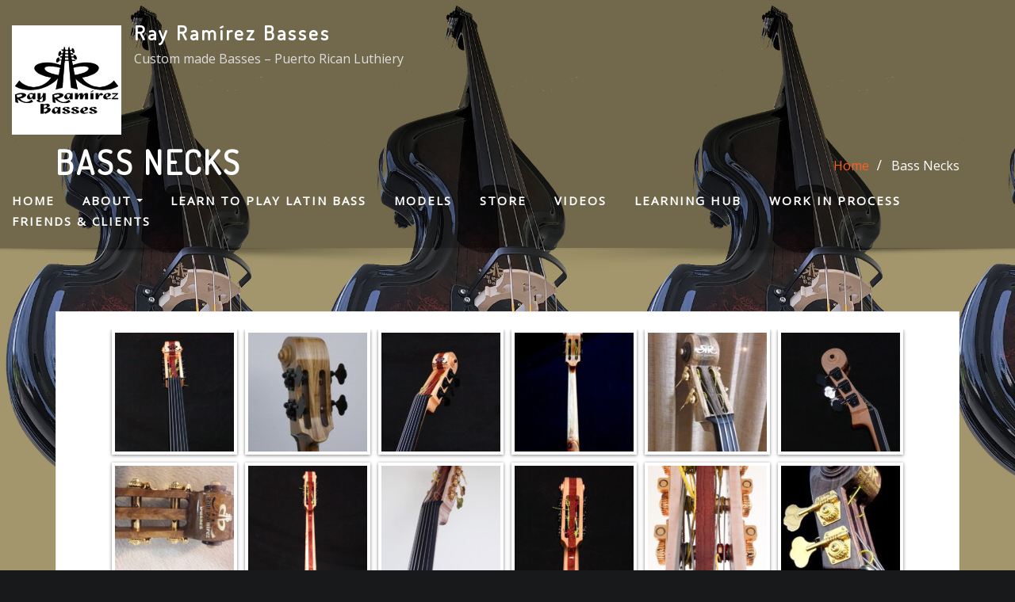

--- FILE ---
content_type: text/css
request_url: https://www.rayramirezbasses.com/wp-content/themes/interiorwp/style.css?ver=6.1.6
body_size: 5338
content:
/*
Theme Name: InteriorWP
Theme URI: https://themearile.com/interiorwp-theme/
Template: designexo
Author: ThemeArile
Author URI: https://themearile.com
Description: InteriorWP is a fantastic multipurpose WordPress theme for interior design and home decor. It helps you to take your business to the next dream level. The theme perfectly suited for architecture, interior design, decoration, business, furniture, home decor, construction, corporate, agency, business promotion, industries, beauty & spa salons, photography, gym, restaurant, blog, travel agency, and many other websites compatible, You will have lots of options to consider. As well as sophisticated plus it has some exotic features like customization and clean code, advanced typography, sticky menu, logo upload, header image, Bootstrap 4 framework, built with SEO in mind, and theme info area besides being Mobile-ready, translation ready (WPML, Polylang) and it's built to be beautiful on all screen sizes. This theme supports the best Elementor page builder to create, edit, and updates page designs as per the requirement. InteriorWP also supports popular free and premium WordPress plugins such as Elementor, Yoast SEO, WooCommerce, Contact Form 7, Jetpack, Google Analytics, and much more. Check the demo of Designexo Pro https://themearile.com/designexo-pro-theme/.
Version: 10.3
Tested up to: 5.9
Requires PHP: 5.6
License: GNU General Public License v2 or later
License URI: http://www.gnu.org/licenses/gpl-2.0.html
Text Domain: interiorwp
Tags: one-column, two-columns, right-sidebar, flexible-header, custom-background, custom-header, custom-menu, editor-style, featured-images, footer-widgets, post-formats, theme-options, threaded-comments, rtl-language-support, translation-ready, full-width-template, custom-logo, blog, e-commerce, portfolio
*/

/*--------------------------------------------------
=>> Body Custom Background Css
--------------------------------------------------*/

body.custom-background .theme-bg-dark,
body.custom-background .theme-bg-default, 
body.custom-background .theme-blog.theme-bg-grey {
    background-color: transparent !important;
}

/*--------------------------------------------------
=>> Common - Begining Css
--------------------------------------------------*/

a {
    color: #333333;
}

.site-title a {
    color: #fff;
}
.site-description{
	color: #ddd;
}

h1, .h1, h2, .h2, .h3, h3,
h4, .h4, h5, .h5, .h6, h6 {
	color: #333333;
}

body, button, input, select, textarea {
    color: #606060;
}
blockquote {
	background-color: #fafafa;
	color: #606060;
}
blockquote cite, 
blockquote cite a { 
	color: #333333 !important;  
}
blockquote:before {
	color: rgba(0, 0, 0, 0.05);
}

pre {
	background: #f6f6f6;
}

hr { 
	background-color: #f1f1f1; 
}
abbr, acronym { 
	border-bottom: 1px dotted #f1f1f1; 
}

mark, ins { 
	background: #fff9c0; 
	color: #333333;	
}
label {
    color: #606060;
}

input[type="text"],
input[type="email"],
input[type="url"],
input[type="password"],
input[type="search"],
input[type="number"],
input[type="tel"],
input[type="range"],
input[type="date"],
input[type="month"],
input[type="week"],
input[type="time"],
input[type="datetime"],
input[type="datetime-local"],
input[type="color"],
textarea,
select {
	color: #606060 !important;
	background: #fff !important;
	background-image: -webkit-linear-gradient(rgba(255, 255, 255, 0), rgba(255, 255, 255, 0));
	border: 1px solid #e5e5e5 !important;
}
.form-control {
	color: #606060 !important;
    background: #fff !important;
    background-image: -webkit-linear-gradient(rgba(255, 255, 255, 0), rgba(255, 255, 255, 0));
    border: 1px solid #e5e5e5 !important;
}

button,
input[type="button"],
input[type="submit"] {
    color: #fff;
}
button:hover, button:focus, 
input[type="button"]:hover, 
input[type="button"]:focus, 
input[type="submit"]:hover, 
input[type="submit"]:focus {
    background: #333333;
	color: #fff;
}

.theme-b-top {
    border-top: 1px solid #f1f1f1 !important;
}

::-webkit-input-placeholder { color: #606060; }
:-moz-placeholder { color: #606060; }
::-moz-placeholder { color: #606060; }
:-ms-input-placeholder { color: #606060; }

#wrapper { background-color: #ffffff; }

/*--------------------------------------------------
=>> Theme Main Slider
--------------------------------------------------*/

.theme-slider-content .theme-caption-bg2 .sub-title {
    color: #fff;
    text-shadow: none;
    display: inline-block;
    padding: 5px 8px 5px 14px;
}
.theme-slider-content .theme-caption-bg2 .title-large {
	font-size: 4.5rem;
	margin-top: -0.938rem;
	line-height: 1.2; 
	color: #ffffff; 
	text-shadow: 0px 2px 7px rgba(0, 0, 0, 0.5);  
	margin-bottom: 1.5625rem; 
}
.theme-slider-content .theme-caption-bg2 .sub-title { 
	color: #fff;
}
.theme-text-center {
    text-align: center !important;
}
.theme-caption-bg.align-center {
    margin: 0 auto;
	width: 75%;
}
.theme-caption-bg.align-center {
    width: 90%;
}

/*--------------------------------------------------
=>> Theme Section Title & Subtitle 
--------------------------------------------------*/

.theme-separator-line-horrizontal-full {
    border-bottom: 1px solid #e7e7e7;
}

/*--------------------------------------------------
=>> Theme Info Area  
--------------------------------------------------*/

.theme-info-area {
	background-color: #f2f2f2;
    padding: 0;
    border-radius: 0;
    position: relative;
    z-index: 1;
	margin-right: 0;
    margin-left: 0;
}
.theme-info-area .media:hover {
    background: #fff;
    box-shadow: 0 5px 12px 0px rgba(0,0,0,0.07);
}

/*--------------------------------------------------
=>> Theme Service Area
--------------------------------------------------*/

.theme-services { background-color: #ffffff; }
.service-links a {
    font-weight: 600;
    letter-spacing: 0px;
	text-transform: inherit;
}
.theme-services .service-title a {
    color: #333333;
    position: relative;
    z-index: 1;
}
.theme-services .service-content:hover .service-links a, 
.theme-services .service-content:focus .service-links a, 
.theme-services .service-content-two:hover .service-links a, 
.theme-services .service-content-two:focus .service-links a { 
    color: #fff;
}
.theme-services .service-content-two { 
	position: relative; 
	margin: 0 0 3.125rem; 
	transition: all 0.3s;
}
.theme-services .service-content-thumbnail-two { 
    position: relative;
    transition: all 0.3s;
    text-align: center;
    margin-right: 1.500rem;
    width: 3.875rem;
    height: 3.875rem;
}
.theme-services .service-content-thumbnail-two,
.theme-services .service-content-thumbnail-two a {  
	z-index: 1;  
	background: transparent;
    border-radius: 0;
	font-size: 3rem;
	line-height: 1;
	padding: 0; 
	position: relative; 
	-webkit-transition: .3s cubic-bezier(.53,.645,.51,1.34);
    -o-transition: .3s cubic-bezier(.53,.645,.51,1.34);
    transition: .3s cubic-bezier(.53,.645,.51,1.34);
}

/*--------------------------------------------------
=>> Theme Project Area   
--------------------------------------------------*/

.theme-block.theme-project {
    background-color: #f2f2f2 !important;
}
.theme-project .btn-dark {
    background: transparent;
    border: solid 1px #fff;
    color: #fff;
}
.theme-project .btn-dark:hover, 
.theme-project .btn-dark:focus {
    background: #fff;
    border: solid 1px #fff;
    color: #111;
}

/*--------------------------------------------------
=>> Theme Testimonial
--------------------------------------------------*/

.theme-testimonial-overlay {
    background-color: rgba(0,0,0,0.70) !important;
}
.theme-testimonial .theme-section-title{ color: #f8f9fa; }
.testimonial-content.vrsn-two::before {
    color: #fff;
}

/*--------------------------------------------------
=>> Theme Blog Area
--------------------------------------------------*/

.theme-block.theme-blog.theme-bg-grey {
    background-color: #f2f2f2 !important;
}
.theme-blog .post {
    background-color: #ffffff;
    border: 1px solid #e9e9e9;
}
.entry-content a:hover, .entry-content a:focus {
    color: #333333;
    box-shadow: none;
}
.more-link {
	color: #fff !important;
}
.more-link:hover, .more-link:focus {
    background: #111;
    color: #fff !important;
}
.media .posted-on time.days small.months {
    color: #111;
    background: #fff;
    border-bottom: solid 4px #ddd;
}
.media .posted-on time.days {
    color: #fff;
}
.entry-meta > span {
    color: #959595;
}
.cat-links a:hover, .cat-links a:focus, 
.posted-on a:hover, .posted-on a:focus {
    color: #333333;
}
/*Pagination*/
.pagination a, 
.page-links a, 
.post-nav-links a, 
.post-nav-links .post-page-numbers.current, 
.navigation.pagination .nav-links .page-numbers, 
.navigation.pagination .nav-links a, 
.woocommerce nav.woocommerce-pagination ul li a, 
.woocommerce nav.woocommerce-pagination ul li span {
	background-color: #ffffff;
    border: 1px solid #e9e9e9; 
	color: #333333;
}
.pagination a:hover, 
.pagination a.active,
.page-links a:hover, 
.post-nav-links a:hover, 
.post-nav-links .post-page-numbers.current, 
.navigation.pagination .nav-links .page-numbers:hover, 
.navigation.pagination .nav-links .page-numbers:focus, 
.woocommerce nav.woocommerce-pagination ul li a:hover, 
.woocommerce nav.woocommerce-pagination ul li a:focus { 
	color: #fff; 
}
.pagination .nav-links .page-numbers.current {
	color: #fff;
}

/*Comments*/
.theme-comment-section {
	background-color: #ffffff;
    border: 1px solid #e9e9e9;
	margin: 0 0 2.5rem;
}
.comment-detail {
    border-bottom: 1px solid #f1f1f1;
}
.comment-detail-title a {
	color: #333;
}
.comment-awaiting-moderation {
	margin-top: 1rem;
	display: block;
}
.reply a {
	color: #333;
}
.reply a:hover, .reply a:focus {
    color: #fff;
}
/*Comment Form*/
.theme-comment-form {
    background-color: #ffffff;
    border: 1px solid #e9e9e9;
}
.theme-comment-title h4 {
    border-bottom: 1px solid #f1f1f1;
}
.logged-in-as a:hover, .logged-in-as a:focus {
    color: #333333;
    box-shadow: none;
}

/*--------------------------------------------------
=>> Theme Widgets Area
--------------------------------------------------*/

.sidebar .widget, .widget {
    color: #606060;
}
.sidebar .widget {
    border: 1px solid #e9e9e9;
    background-color: #fff;
}
.widget_archive li, .widget_categories li, .widget_links li, .widget_meta li, .widget_nav_menu li, .widget_pages li, .widget_recent_comments li, .widget_recent_entries li {
    border-bottom: 1px solid #f1f1f1;
}
.widget_archive li a, .widget_categories li a, .widget_links li a, .widget_meta li a, .widget_nav_menu li a, .widget_pages li a, .widget_recent_comments li a, .widget_recent_entries li a {
    color: #333333;
}
.wp-caption-text {
	color: #606060;
}
/*Calendar*/
.calendar_wrap caption {
	background-color: #e9e9e9;
	color: #333333;
}
.calendar_wrap table#wp-calendar thead th {
	border-bottom: 2px solid #e9e9e9;
}
.calendar_wrap table#wp-calendar tbody td {
	color: #606060;
}
.footer-sidebar .widget .calendar_wrap table#wp-calendar tbody td {
    color: #ccc;
}
/*Search*/
.widget button[type="submit"]:hover, 
.widget button[type="submit"]:focus, 
.btn-success:hover, .btn-success:focus {
    color: #fff !important;
    background-color: #333333 !important;
    border-color: #333333 !important;
}
/*Tags*/
.widget .tagcloud a {
    background-color: transparent;
    border: 1px solid #e5e5e5;
	color: #333333 !important;
}
.widget .tagcloud a:hover, 
.widget .tagcloud a:focus {
	color: #fff !important;
}
.footer-sidebar .widget .tagcloud a {
    background-color: transparent;
    border: 1px solid #333;
	color: #cccccc !important;
}
.footer-sidebar .widget .tagcloud a:hover, 
.footer-sidebar .widget .tagcloud a:focus {
	color: #fff !important;
}

/*--------------------------------------------------
=>> Theme Unit Data Css
--------------------------------------------------*/

/*wp-block-button*/
.wp-block-button {
	margin-bottom: 1.563rem;
}
.wp-block-button .wp-block-button__link {
    border: 2px solid #32373c;
}
.wp-block-button .wp-block-button__link:hover, 
.wp-block-button .wp-block-button__link:focus {
    background: transparent;
    border: 2px solid #32373c;	
	color: #32373c !important;
}
.wp-block-button.is-style-outline .wp-block-button__link {
    color: #32373c !important;
}
.wp-block-button.is-style-outline .wp-block-button__link:hover, 
.wp-block-button.is-style-outline .wp-block-button__link:focus {
    background: #32373c;
    border: 2px solid #32373c;
    color: #fff !important;
}
/*wp-block-calendar*/
.wp-block-archives-dropdown {
	margin-bottom: 1.563rem;
}
.wp-block-archives-dropdown select {
	width: auto;
}
.wp-block-calendar table caption {
    color: #333;
}
.wp-block-calendar table.wp-calendar-table td {
    color: #606060;
}
/*wp-block-latest-comments__comment-meta*/
.entry-content .wp-block-latest-comments__comment-meta a {
	color: #333;
}
.entry-content .wp-block-latest-comments__comment-meta a:hover {
	box-shadow: 0 1px 0 0 currentColor;
}
/*wp-block-latest-posts__list*/
.wp-block-latest-comments__comment-date {
    color: #808080;
}
.wp-block-latest-posts__post-date {
    color: #606060;
}
/*wp-block-pullquote*/
.wp-block-pullquote blockquote, 
.wp-block-pullquote blockquote p {
	color: #606060;
}
/*wp-calendar-nav widget*/
.wp-calendar-nav {
	margin-top: 0.500rem;
	font-weight: 600;
}
/*wp-block-rss*/
ul.wp-block-rss { 
	list-style: none;
    margin-left: 0;
}
ul.wp-block-rss li.wp-block-rss__item {
	margin-bottom: 1rem;
}
ul.wp-block-rss li.wp-block-rss__item:last-child {
	margin-bottom: 0;
}
/*wp-block-latest-comments*/
.wp-block-latest-comments__comment-date {
    padding-top: 0.500rem;
    padding-bottom: 0.500rem;
}
/*wp-block-archives-list*/
ul.wp-block-archives li {
    padding-bottom: 0.625rem;
}
ul.wp-block-archives li:last-child {
    padding-bottom: 0;
}
/*wp-block-latest-comments left space removed*/
.wp-block-latest-comments {
	margin-left: 0;
	padding-left: 0rem;
}
/*Table Color Styles*/
table, th, td { border: 1px solid #e9e9e9; }
thead th { border-bottom: 2px solid #e9e9e9; }
th { background: #f6f6f6; color: #333; }
/*wp-block-calendar*/
.wp-block-calendar table.wp-calendar-table th {
	background: #f6f6f6;
	color: #333;
}
.wp-block-calendar tbody td, .wp-block-calendar th {
	border: 1px solid #e9e9e9;
}
.wp-block-calendar tbody td {
	color: #606060;
}
.wp-block-calendar table.wp-calendar-table th {
    border: 1px solid #e9e9e9;
}


/*--------------------------------------------------
=>> Theme Site Info Area
--------------------------------------------------*/

.site-info {
    color: #ccc;
}
.site-info a:hover, 
.site-info a:focus {
    color: #fff;
}


/*-----------------------------------------------------
=>> Sidebar Widget Style Css According to WordPress 5.8
-----------------------------------------------------*/

.sidebar .widget .wp-block-group ul li, 
.sidebar .widget .wp-block-group ol li {
    border-bottom: 1px solid #f1f1f1;
}
.sidebar .widget .wp-block-group ul li a, 
.sidebar .widget .wp-block-group ol li a {
    color: #333333;
}
.sidebar .widget .wp-block-group .wp-block-tag-cloud a {
    background-color: transparent;
    border: 1px solid #e5e5e5;
    color: #333333 !important;
}
.sidebar .widget .wp-block-group .wp-block-media-text, 
.sidebar .widget .wp-block-group .wp-block-embed,
.sidebar .widget .wp-block-group .wp-block-image, 
.sidebar .widget .wp-block-group .wp-block-file, 
.sidebar .widget .wp-block-group .wp-block-buttons, 
.sidebar .widget .wp-block-group .wp-block-columns, 
.sidebar .widget .wp-block-group .logged-out,
.sidebar .widget .wp-block-group .wp-block-pullquote {
    padding: 1.563rem 1.000rem 1.563rem;
}
.sidebar .widget .wp-block-group .wp-block-media-text .wp-block-media-text__content p {
	color: #333;
}
.sidebar .widget .wp-block-group .wp-block-latest-comments .wp-block-latest-comments__comment {
	margin-top: 0.500rem;
}
.sidebar .widget .wp-block-group .wp-block-latest-comments article {
	margin-bottom: 0.500rem;
}
.sidebar .widget .wp-block-group .wp-block-latest-comments__comment-meta {
	font-weight: 600;
}
.sidebar .widget .wp-block-group .wp-block-latest-comments__comment-excerpt p, 
.sidebar .widget .wp-block-group .wp-block-latest-comments__comment-date {
	font-size: 1rem;
}
.sidebar .widget .wp-block-group .wp-block-latest-comments .wp-block-latest-comments__comment:first-child {
	margin-top: 0;
	padding-top: 0;
}
.sidebar .widget .wp-block-group .wp-block-verse {
	margin: 1.563rem 1.000rem 1.563rem;
	background: #f6f6f6;
	color: #606060;
}
.sidebar .widget .wp-block-group .wp-block-quote, 
.sidebar .widget .wp-block-group .wp-block-separator {
	margin: 1.563rem 1.000rem 1.563rem;
}
.theme-blog .wp-block-latest-comments__comment-meta .wp-block-latest-comments__comment-date, 
.theme-blog .wp-block-latest-comments__comment-excerpt p {
	font-size: 1rem;
}
.sidebar .widget .wp-block-group .wp-block-cover {
	margin: 1.563rem 1.000rem 1.563rem;
	width: 90%;
}
.sidebar .widget .wp-block-search .wp-block-search__label {
    line-height: normal;
}
.sidebar .widget .wp-block-group .wp-block-latest-posts__list.wp-block-latest-posts li a {
	font-weight: 600;
}
.sidebar .widget .wp-block-group .widget.widget_meta {
	margin-bottom: 0;
}
.sidebar .widget .wp-block-group ul li:first-child, 
.sidebar .widget .wp-block-group ol li:first-child {
    padding-top: 0;
}
.sidebar .widget .wp-block-group .wp-block-rss .wp-block-rss__item-title > a {
	font-weight: 600;
}
.sidebar .widget .wp-block-group .wp-block-pullquote {
	margin-bottom: 0;
}
.sidebar .widget .wp-block-group .wp-block-pullquote blockquote {
	margin-top: 0;
	margin-bottom: 0;
}
.sidebar .widget .wp-block-group .wp-block-pullquote p {
    padding-bottom: 0;
}
.sidebar .widget .wp-block-group .wp-block-tag-cloud a:hover, 
.sidebar .widget .wp-block-group .wp-block-tag-cloud a:focus {
    color: #fff !important;
}
.theme-blog .post .wp-block-quote.is-style-large {
	padding: 1.1rem 1.25rem;
}
.sidebar .widget .wp-block-group .wp-block-table {
	padding: 1.563rem 1.000rem 1.563rem;
	margin-bottom: 0;
}
.sidebar .widget .wp-block-group .wp-block-preformatted {
	margin: 1.563rem 1.000rem 1.563rem;
}
.sidebar .widget .wp-block-group .is-nowrap {
	margin: 1.563rem 1.000rem 1.563rem;
}
.sidebar .widget .wp-block-group .is-vertical {
	margin: 1.563rem 1.000rem 1.563rem;
}
.sidebar .widget.widget_block .wp-block-group p {
	padding: 0.78125rem 1.000rem 0.78125rem;
}
.sidebar .widget .wp-block-group ol.wp-block-latest-comments .wp-block-latest-comments__comment-excerpt p {
	padding: 0;
}
.sidebar .widget.widget_block .wp-block-group .wp-block-quote p, 
.sidebar .widget.widget_block .wp-block-group .wp-block-pullquote p {
	padding: 0;
}
.theme-blog .post .entry-content .wp-block-file .wp-block-file__button {
    color: #fff;
    box-shadow: none;
}
.theme-blog .post .entry-content ol.wp-block-latest-comments .wp-block-latest-comments__comment {
	    border-bottom: 1px solid #f1f1f1;
}
.theme-blog .post .entry-content ol.wp-block-latest-comments .wp-block-latest-comments__comment:last-child {
	    border-bottom: none;
}
.theme-blog .post .entry-content ol.wp-block-latest-comments .wp-block-latest-comments__comment article {
	margin-bottom: 1rem;
}
.sidebar .widget .wp-block-group .is-nowrap p, 
.sidebar .widget .wp-block-group .is-vertical p {
	padding: 0;
}
.sidebar .widget .wp-block-group .wp-block-media-text {
	margin-bottom: 0;
}
.sidebar .widget .wp-block-group .wp-block-image, 
.sidebar .widget .wp-block-group .wp-block-image figcaption {
	margin-bottom: 0;
}


/*------------------------------------------------------------
=>> Footer Sidebar Widget Style Css According to WordPress 5.8
------------------------------------------------------------*/

.footer-sidebar .widget .wp-block-group .wp-block-calendar table caption {
    color: #fff;
}
.footer-sidebar .widget .wp-block-group .wp-block-calendar table.wp-calendar-table th {
	background: #202020;
	color: #fff;
}
.footer-sidebar .widget .wp-block-group .wp-block-calendar tbody td, .wp-block-calendar th {
	border: 1px solid #333;
}
.footer-sidebar .widget .wp-block-group .wp-block-calendar tbody td {
	color: #ccc;
}
.footer-sidebar .widget .wp-block-group label {
    color: #ccc;
}
.footer-sidebar .widget .wp-block-group .wp-block-latest-comments .wp-block-latest-comments__comment {
	margin-top: 0.500rem;
}
.footer-sidebar .widget .wp-block-group .wp-block-latest-comments article {
	margin-bottom: 0.500rem;
}
.footer-sidebar .widget .wp-block-group .wp-block-latest-comments__comment-meta {
	font-weight: 600;
}
.footer-sidebar .widget .wp-block-group .wp-block-latest-comments__comment-excerpt p, 
.footer-sidebar .widget .wp-block-group .wp-block-latest-comments__comment-date {
	font-size: 1rem;
}
.footer-sidebar .widget .wp-block-group .wp-block-latest-posts__list.wp-block-latest-posts li a {
	font-weight: 600;
}
.footer-sidebar .widget .wp-block-group ul li:first-child, 
.footer-sidebar .widget .wp-block-group ol li:first-child {
    padding-top: 0px;
}
.footer-sidebar .widget .wp-block-group .wp-block-rss .wp-block-rss__item-title > a {
	font-weight: 600;
}
.footer-sidebar .widget .wp-block-group .wp-block-pullquote p {
    padding-bottom: 0;
}
.footer-sidebar .widget .wp-block-group .wp-block-verse {
	background: #202020;
	color: #cccccc;
}
@media (max-width: 500px) { 
	.footer-sidebar { 
		padding: 4rem 0 0.875rem; 
	} 
}


/*--------------------------------------------------
=>> Contact Form 7 Area
--------------------------------------------------*/

.wpcf7-form {
    padding: 0;
}
.wpcf7-form input[type="text"], .wpcf7-form input[type="email"], .wpcf7-form input[type="url"], .wpcf7-form input[type="password"], .wpcf7-form input[type="search"], .wpcf7-form input[type="number"], .wpcf7-form input[type="tel"], .wpcf7-form input[type="range"], .wpcf7-form input[type="date"], .wpcf7-form input[type="month"], .wpcf7-form input[type="week"], .wpcf7-form input[type="time"], .wpcf7-form input[type="datetime"], .wpcf7-form input[type="datetime-local"], .wpcf7-form input[type="color"], .wpcf7-form textarea {	    
    background: #fff !important;
    background-image: -webkit-linear-gradient(rgba(255, 255, 255, 0), rgba(255, 255, 255, 0)) !important;
    border: 1px solid #e5e5e5 !important;
	color: #606060;
}
.wpcf7-form button:hover, .wpcf7-form button:focus, 
.wpcf7-form input[type="button"]:hover, .wpcf7-form input[type="button"]:focus, 
.wpcf7-form input[type="submit"]:hover, .wpcf7-form input[type="submit"]:focus {
    background: #333333;
    color: #fff;
}


/*--------------------------------------------------
=>> Shop Products 
--------------------------------------------------*/

.woocommerce ul.products li.product .button.add_to_cart_button, 
.woocommerce ul.products li.product .button.product_type_grouped, 
.woocommerce ul.products li.product .button.product_type_simple, 
.woocommerce ul.products li.product .button.product_type_external, 
.woocommerce ul.products li.product .button.product_type_variable {
	color: #606060;
	border-bottom: 2px solid #606060;
}	
.woocommerce ul.products li.product .price ins, .woocommerce div.product p.price, .woocommerce div.product span.price, .product_meta .sku_wrapper .sku, .product_meta .posted_in a, .product_meta .tagged_as a, 
.woocommerce div.product p.price ins, .woocommerce div.product span.price ins {
    color: #333;
}
.woocommerce div.product p.price del, .woocommerce div.product span.price del {
    color: #606060;
}
.woocommerce div.product form.cart .button {
    background: #333333;
	    color: #fff;
}
.woocommerce .woocommerce-error .button:hover, .woocommerce .woocommerce-info .button:hover, .woocommerce .woocommerce-message .button:hover, .woocommerce-page .woocommerce-error .button:hover, .woocommerce-page .woocommerce-info .button:hover, .woocommerce-page .woocommerce-message .button:hover {
    color: #ffffff;
    background-color: #333333;
}
.woocommerce div.product .woocommerce-tabs ul.tabs li a, 
.woocommerce div.product .woocommerce-tabs ul.tabs li.active a {
    color: #333333;
}
.woocommerce div.product .woocommerce-tabs ul.tabs::before {
    border-bottom: 1px solid #e9e9e9;
    box-shadow: none;
}
.woocommerce-error, .woocommerce-info, .woocommerce-message {
    border-top-color: #333333;
	background-color: #f7f6f7;
	color: #606060;
}
.woocommerce-error::before, .woocommerce-info::before, .woocommerce-message::before {
    color: #333333;
}

/*Product Cart Table*/
.woocommerce table.shop_table {
    border: 1px solid #e9e9e9;
}
.woocommerce table.shop_table .cart_item:hover {
    background: #f6f6f6;
}
.woocommerce table.shop_table th, 
.woocommerce table.shop_table td {
    border-right: 1px solid #e9e9e9;
}
.woocommerce table.shop_table th {
	border-bottom: none;	
	color: #333333;
} 
.woocommerce-cart table.cart td.actions .coupon button.button {
	background: #333333;
    color: #fff;
}
.woocommerce-cart table.cart td.actions .coupon button.button:hover {
    color: #fff;	
}
.woocommerce-cart table.cart td.actions button.button {
    color: #fff;
}
.woocommerce-cart table.cart td.actions button.button:hover {
	background: #333333;
    color: #fff;	
}
#add_payment_method .wc-proceed-to-checkout a.checkout-button, 
.woocommerce-cart .wc-proceed-to-checkout a.checkout-button, 
.woocommerce-checkout .wc-proceed-to-checkout a.checkout-button, 
.woocommerce .woocommerce-form-login .woocommerce-form-login__submit, 
.woocommerce button.button.woocommerce-Button {
	color: #fff;
}
#add_payment_method .wc-proceed-to-checkout a.checkout-button:hover, 
.woocommerce-cart .wc-proceed-to-checkout a.checkout-button:hover, 
.woocommerce-checkout .wc-proceed-to-checkout a.checkout-button:hover, 
.woocommerce .woocommerce-form-login .woocommerce-form-login__submit:hover, 
.woocommerce button.button.woocommerce-Button:hover {
	background-color: #333333;
	color: #fff;
}
.woocommerce form.checkout_coupon, 
.woocommerce form.login, 
.woocommerce form.register {
    border: 1px solid #e9e9e9;
}
.woocommerce form .form-row span.select2-selection.select2-selection--single {
	border: 1px solid #f2f2f2 !important;
}
.woocommerce-page .select2-dropdown {
    border: 1px solid #e9e9e9;
}
.woocommerce .woocommerce-billing-fields h3, 
.woocommerce-checkout .checkout .col-2 h3#ship-to-different-address, 
.woocommerce-checkout .checkout .col-2 h3#ship-to-different-address label, 
#order_review_heading {
	color: #333333;
}
.checkout_coupon.woocommerce-form-coupon .form-row button.button {
	background-color: #333333;
	color: #fff;
}
.checkout_coupon.woocommerce-form-coupon .form-row button.button:hover {
	color: #fff;
}
#add_payment_method #payment, .woocommerce-cart #payment, .woocommerce-checkout #payment {
    background: #f6f6f6;
}
#add_payment_method #payment div.payment_box, 
.woocommerce-cart #payment div.payment_box, 
.woocommerce-checkout #payment div.payment_box {
    background-color: #eaeaea;
    color: #606060;
}
#add_payment_method #payment div.payment_box::before, 
.woocommerce-cart #payment div.payment_box::before, 
.woocommerce-checkout #payment div.payment_box::before {
    content: "";
    display: block;
    border: 1em solid #eaeaea;
    border-right-color: transparent;
    border-left-color: transparent;
    border-top-color: transparent;
}
#add_payment_method #payment ul.payment_methods, 
.woocommerce-cart #payment ul.payment_methods, 
.woocommerce-checkout #payment ul.payment_methods {
    border-bottom: 1px solid #e9e9e9;
}
.woocommerce #payment #place_order, 
.woocommerce-page #payment #place_order {
    color: #fff;
}
.woocommerce #payment #place_order:hover, 
.woocommerce-page #payment #place_order:hover {
    background-color: #333333;
    color: #fff;
}
#add_payment_method .cart-collaterals .cart_totals tr td, #add_payment_method .cart-collaterals .cart_totals tr th, .woocommerce-cart .cart-collaterals .cart_totals tr td, .woocommerce-cart .cart-collaterals .cart_totals tr th, .woocommerce-checkout .cart-collaterals .cart_totals tr td, .woocommerce-checkout .cart-collaterals .cart_totals tr th {
    border-top: 1px solid #e9e9e9;
}
.woocommerce form .form-row span.select2-selection.select2-selection--single {
    border: 1px solid #f2f2f2 !important;
	background-color: #fff !important;
	color: #606060 !important;
}
.select2-container--default .select2-selection--single .select2-selection__rendered {
	color: #606060;
}
#add_payment_method #payment, .woocommerce-cart #payment, .woocommerce-checkout #payment, 
.woocommerce .woocommerce-customer-details address {
    border: 1px solid #e9e9e9;
}

/*WooCommerce Widgets*/
.woocommerce.widget_products ul.cart_list li, .woocommerce.widget_products ul.product_list_widget li, .woocommerce.widget_top_rated_products ul.cart_list li, .woocommerce.widget_top_rated_products ul.product_list_widget li, .woocommerce.widget_recent_reviews ul.cart_list li, .woocommerce.widget_recent_reviews ul.product_list_widget li, .woocommerce.widget_recently_viewed_products ul.cart_list li, .woocommerce.widget_recently_viewed_products ul.product_list_widget li, .woocommerce.woocommerce-widget-layered-nav ul.woocommerce-widget-layered-nav-list li, .woocommerce.widget_rating_filter ul li {
	border-bottom: 1px solid #f1f1f1;
}
.woocommerce.widget_products ul.product_list_widget ins, .woocommerce.widget_top_rated_products ul.product_list_widget ins, .woocommerce.widget_recent_reviews ul.product_list_widget .reviewer, .woocommerce.widget_recently_viewed_products ul.product_list_widget ins {
    color: #606060;
}
.woocommerce.widget_product_categories ul li, .woocommerce.widget_product_categories ol li {
    border-bottom: 1px solid #f1f1f1;
}

--- FILE ---
content_type: text/css
request_url: https://www.rayramirezbasses.com/wp-content/themes/interiorwp/assets/css/theme-default.css?ver=6.1.6
body_size: 2752
content:
/* theme-default.css */


/*--------------------------------------------------
=>> Common - Begining Css
--------------------------------------------------*/

blockquote {
	border-left: 3px solid #FF5D20;
}
.wp-block-pullquote blockquote {
	border-left: 0;
    border-top: 3px solid #FF5D20;
}
td a {
	color: #FF5D20;
}
input[type="text"]:focus, input[type="email"]:focus, input[type="url"]:focus, input[type="password"]:focus,
input[type="search"]:focus, input[type="number"]:focus, input[type="tel"]:focus, input[type="range"]:focus,
input[type="date"]:focus, input[type="month"]:focus, input[type="week"]:focus, input[type="time"]:focus,
input[type="datetime"]:focus, input[type="datetime-local"]:focus, input[type="color"]:focus, textarea:focus,
select:focus, .form-control:focus {
	border-color: #FF5D20;
}
button,
input[type="button"],
input[type="submit"] {
	background-color: #FF5D20;
}
.btn-default, 
.btn-default-dark, 
.btn-light:hover, 
.btn-light:focus { 
	background: #FF5D20; 
}
.btn-light { 
	color: #FF5D20; 
}
.btn-border, 
.btn-border:hover, 
.btn-border:focus { 
	border: 2px solid #FF5D20; 
}
.btn-border:hover, 
.btn-border:focus {
    background: #FF5D20;
}

/*--------------------------------------------------
=>> Navbar
--------------------------------------------------*/

.navbar .nav .menu-item .nav-link:hover, 
.navbar .nav .menu-item .nav-link:focus, 
.navbar.header-fixed-top .nav .menu-item .nav-link:hover, 
.navbar.header-fixed-top .nav .menu-item .nav-link:focus, 
.navbar.navbar-header-wrap .nav .menu-item .nav-link:hover, 
.navbar.navbar-header-wrap .nav .menu-item .nav-link:focus, 
.navbar.navbar-header-wrap.header-fixed-top .nav .menu-item .nav-link:hover, 
.navbar.navbar-header-wrap.header-fixed-top .nav .menu-item .nav-link:focus {
    color: #FF5D20;
}
.navbar .nav .menu-item.active > .nav-link, 
.navbar.header-fixed-top .nav .menu-item.active > .nav-link,
.navbar.navbar-header-wrap .nav .menu-item.active > .nav-link, 
.navbar.navbar-header-wrap.header-fixed-top .nav .menu-item.active > .nav-link {
    color: #FF5D20;
}
.navbar .nav .menu-item .dropdown-item:hover, 
.navbar .nav .menu-item .dropdown-item:focus, 
.navbar.navbar-header-wrap .nav .menu-item .dropdown-item:hover, 
.navbar.navbar-header-wrap .nav .menu-item .dropdown-item:focus {
    background-color: #FF5D20;
}
.navbar .nav .dropdown-menu .menu-item.active .dropdown-item {
	background-color: #FF5D20;
}
.navbar .nav .dropdown-menu > .menu-item > ul.dropdown-menu .menu-item.active .dropdown-item {
    background-color: #FF5D20;
}
.navbar .nav .dropdown-menu > .menu-item > ul.dropdown-menu > .menu-item > .dropdown-item:hover, 
.navbar .nav .dropdown-menu > .menu-item > ul.dropdown-menu > .menu-item > .dropdown-item:focus {
    background-color: #FF5D20;
}
.navbar.navbar-header-wrap.header-fixed-top .nav .btn-border {
    border: 2px solid #FF5D20;
}
.navbar.navbar-header-wrap .nav .btn-border:hover, 
.navbar.navbar-header-wrap .nav .btn-border:focus, 
.navbar.navbar-header-wrap.header-fixed-top .nav .btn-border:hover, 
.navbar.navbar-header-wrap.header-fixed-top .nav .btn-border:focus {
    background: #FF5D20;
	color: #ffffff;
	border: 2px solid #FF5D20;	
}
.navbar .nav .menu-item:hover .nav-link, 
.navbar .nav .menu-item.active .nav-link {
    color: #FF5D20;
}
/*Add Menu*/
.navbar .nav .menu-item .nav-link.add-menu {
    border: 2px solid #FF5D20;
}
.navbar .nav .menu-item .nav-link.add-menu:hover, 
.navbar .nav .menu-item .nav-link.add-menu:focus {
	background-color: #FF5D20;
}
.navbar.navbar-header-wrap .nav .menu-item .nav-link.add-menu {
	background: transparent;
	border: 2px solid #fff;	
} 
.navbar.navbar-header-wrap.header-fixed-top .nav .menu-item .nav-link.add-menu {
	border: 2px solid #FF5D20;
}
.navbar.navbar-header-wrap .nav .menu-item .nav-link.add-menu:hover, 
.navbar.navbar-header-wrap .nav .menu-item .nav-link.add-menu:focus, 
.navbar.navbar-header-wrap.header-fixed-top .nav .menu-item .nav-link.add-menu:hover, 
.navbar.navbar-header-wrap.header-fixed-top .nav .menu-item .nav-link.add-menu:focus {
    background: #FF5D20;
	color: #ffffff;
	border: 2px solid #FF5D20;	
}

/*--------------------------------------------------
=>> Theme Combined Classes
--------------------------------------------------*/

.theme-bg-default { background-color: #FF5D20 !important; }
.text-default { color: #FF5D20 !important; }
.entry-header .entry-title a:hover, 
.entry-header .entry-title a:focus { 
	color: #FF5D20 !important; 
}

/*--------------------------------------------------
=>> Theme Main Slider
--------------------------------------------------*/

.theme-slider-content .sub-title { 
	color: #FF5D20; 
}
.theme-slider-content .theme-caption-bg2 .sub-title { 
    background-color: #FF5D20;
}

/*--------------------------------------------------
=>> Slider Next/Prev Button Styles
--------------------------------------------------*/

.owl-carousel .owl-prev, 
.owl-carousel .owl-next, 
.owl-carousel .owl-prev:hover, 
.owl-carousel .owl-prev:focus, 
.owl-carousel .owl-next:hover, 
.owl-carousel .owl-next:focus, 
.theme-sponsors .owl-carousel .owl-prev:hover, 
.theme-sponsors .owl-carousel .owl-next:hover { 
	background-color: #FF5D20;
}
.owl-theme .owl-dots .owl-dot.active span {
	background-color: #FF5D20;
}

/*--------------------------------------------------
=>> Theme Page Header Area
--------------------------------------------------*/

.page-breadcrumb > li a { color: #FF5D20; }

/*--------------------------------------------------
=>> Theme Section Title & Subtitle
--------------------------------------------------*/

.theme-separator-line-horrizontal-full::before {
    color: #FF5D20;
}
.theme-section-module .theme-section-subtitle {
	color: #FF5D20;
}

/*--------------------------------------------------
=>> Theme Info Area
--------------------------------------------------*/	

.theme-info-area i.icon,
.theme-info-area .media:hover .info-details, 
.theme-info-area .media:focus .info-details {
	color: #FF5D20;
}

/*--------------------------------------------------
=>> Theme Service Area
--------------------------------------------------*/

.theme-services .service-content-thumbnail a { color: #FF5D20; }
.theme-services .service-content-thumbnail i.fa { 
	color: #FF5D20;
}
.theme-services .service-title a:hover, 
.theme-services .service-title a:focus { 
	color: #FF5D20;
}
.theme-services .service-content-thumbnail-two, .theme-services .service-content-thumbnail-two a {
    color: #FF5D20;
}

/*--------------------------------------------------
=>> Theme Project Area
--------------------------------------------------*/

.theme-project .theme-project-content:hover { 
	background-color: #FF5D20; 
}
.theme-project .theme-project-content:hover .content-area:before {
    border-color: transparent transparent #FF5D20 transparent;
}
.theme-project .theme-project-content .theme-project-title, 
.theme-project .theme-project-content .theme-project-title a, 
.theme-project .theme-project-content .theme-project-title a:hover, 
.theme-project .theme-project-content .theme-project-title a:focus { 
	color: #FF5D20; 
}


/*--------------------------------------------------
=>> Theme Testimonial Area
--------------------------------------------------*/

.theme-testimonial-block, 
.theme-testimonial-block:hover { 
	border-top: 3px solid #FF5D20 !important;
}
.theme-testimonial-block::after {
    color: #FF5D20;
}
.testimonial-content.vrsn-two::before {
    background: #FF5D20;
}
.theme-testimonial-block .name, 
.theme-testimonial-block .name a, 
.theme-testimonial-block .name a:hover, 
.theme-testimonial-block .name a:focus {
	color: #FF5D20;
}


/*--------------------------------------------------
=>> 404 Error Page Area
--------------------------------------------------*/

.theme-error-page .error-title b, 
.theme-error-page .error-title i { 
	color: #FF5D20;
}

/*--------------------------------------------------
=>> Theme Blog Sidebar 
--------------------------------------------------*/

.theme-blog .post-thumbnail img { border-bottom: 4px solid #FF5D20; }
.entry-content a { color: #FF5D20; }

/*--------------------------------------------------
=>> Theme Blog Meta Info
--------------------------------------------------*/

.media .posted-on time.days {
    background-color: #FF5D20;
}
.entry-meta span:after { 	
	color: #FF5D20;
}
.entry-meta a { 
	color: #FF5D20; 
}
.more-link {
	background: #FF5D20;
}
.entry-meta .tag-links a {
    background-color: #FF5D20;
}
.more-link {
	background: #FF5D20;
}
.pagination a:hover, 
.pagination a.active, 
.page-links a:hover, 
.post-nav-links a:hover, 
.post-nav-links .post-page-numbers.current { 
	background-color: #FF5D20; 
	border: 1px solid #FF5D20; 
}
.pagination .nav-links .page-numbers.current, 
.navigation.pagination .nav-links .page-numbers:hover, 
.navigation.pagination .nav-links .page-numbers:focus {
	background-color: #FF5D20; 
	border: 1px solid #FF5D20; 
}
.comment-detail-title a:hover, 
.comment-detail-title a:focus { 
	color: #FF5D20; 
}
.comment-detail-title .comment-date a {
    color: #FF5D20;
}
.comment-detail-title .comment-date a:hover { color: #FF5D20; }
.pull-left-comment img { 
	border: 3px solid #FF5D20; 
}
.reply a {
    border: 2px solid #FF5D20;
}
.reply a:hover, .reply a:focus { 
	border: 2px solid #FF5D20;
	background-color: #FF5D20;
}
.logged-in-as a {		
	color: #FF5D20;		
}
.theme-comment-title h4:after {
    background: #FF5D20;
}

/*--------------------------------------------------
=>> Theme Widgets Area
--------------------------------------------------*/

.widget a:hover, 
.widget a:focus, 
.footer-sidebar .widget_rss ul li .rsswidget:hover, 
.footer-sidebar .widget_rss ul li .rsswidget:focus { 
	color: #FF5D20; 
}
.widget .widget-title:after {
    background: #FF5D20;
}
.sidebar .widget .widget-title {
    border-left: 5px solid #FF5D20;
}
.widget_archive li, .widget_categories li, .widget_links li, 
.widget_meta li, .widget_nav_menu li, .widget_pages li, 
.widget_recent_comments li, .widget_recent_entries li {
    color: #FF5D20;
}
.widget button[type="submit"], 
.btn-success {
    background-color: #FF5D20;
	border-color: #FF5D20;
}
.widget .tagcloud a:hover, 
.widget .tagcloud a:focus {
    background-color: #FF5D20;
    border: 1px solid #FF5D20;
}
address i { 
	color: #FF5D20;
}
/*wp-calendar-nav widget*/
.wp-calendar-nav .wp-calendar-nav-prev > a, 
.wp-calendar-nav .wp-calendar-nav-next > a {
	color: #FF5D20;
}
.wp-calendar-nav .wp-calendar-nav-prev > a:hover, 
.wp-calendar-nav .wp-calendar-nav-next > a:hover,
.wp-calendar-nav .wp-calendar-nav-prev > a:focus, 
.wp-calendar-nav .wp-calendar-nav-next > a:focus {
	color: #FF5D20;
	box-shadow: 0 1px 0 0 currentColor;
}
/*wp-block-latest-comments*/
.wp-block-latest-comments__comment-date {
    color: #FF5D20;
}
/*rsswidget title color*/
.widget_rss ul li .rsswidget {
	color: #FF5D20;
}

	
/*--------------------------------------------------------------		
## Captions		
--------------------------------------------------------------*/		

.wp-caption-text a { color: #FF5D20; }		


/*--------------------------------------------------
=>> Site Footer Area
--------------------------------------------------*/

.site-footer {
	border-top: 3px solid #FF5D20;
	border-bottom: 3px solid #FF5D20;
}
.footer-sidebar .widget a:hover, 
.footer-sidebar .widget a:focus { 
	color: #FF5D20; 
}

/*--------------------------------------------------
=>> Theme Site Info Area
--------------------------------------------------*/

.site-info a { color: #FF5D20; }

/*--------------------------------------------------
=>> Sidebar Widget Style Css According to WordPress 5.8
--------------------------------------------------*/

.sidebar .widget .wp-block-group h2, 
.sidebar .widget .wp-block-search .wp-block-search__label { 
	border-left: 5px solid #FF5D20;
}	
.sidebar .widget .wp-block-group .wp-block-tag-cloud a:hover, 
.sidebar .widget .wp-block-group .wp-block-tag-cloud a:focus {
    background-color: #FF5D20;
    border: 1px solid #FF5D20;
	color: #fff !important;
}
.sidebar .widget .wp-block-group ul li a:hover, 
.sidebar .widget .wp-block-group ol li a:hover,
.sidebar .widget .wp-block-group ul li a:focus, 
.sidebar .widget .wp-block-group ol li a:focus {
    color: #FF5D20;
}
.sidebar .widget .wp-block-group .logged-in a, 
.sidebar .widget .wp-block-group .logged-out a {
	color: #FF5D20;
}
.sidebar .widget .wp-block-group .wp-block-media-text a {
    color: #FF5D20;
}
.sidebar .widget .wp-block-group .wp-block-pullquote cite a {
	color: #FF5D20 !important;
}
.sidebar .widget .wp-block-group .wp-block-code a {
	color: #FF5D20;
}
.wp-block-latest-comments .wp-block-latest-comments__comment-author:hover, 
.wp-block-latest-comments .wp-block-latest-comments__comment-author:focus, 
.wp-block-latest-comments .wp-block-latest-comments__comment-link:hover, 
.wp-block-latest-comments .wp-block-latest-comments__comment-link:focus {
	color: #FF5D20;
}
.sidebar .widget .wp-block-group .wp-block-table figcaption a {
	color: #FF5D20;
}
.sidebar .widget .wp-block-group .wp-block-verse a {
	color: #FF5D20;
}
.sidebar .widget .wp-block-group .is-nowrap a {
	color: #FF5D20;
}
.sidebar .widget .wp-block-group .wp-block-preformatted a {
	color: #FF5D20;
}
.sidebar .widget .wp-block-group .is-vertical a {
	color: #FF5D20;
}
.sidebar .widget.widget_block .wp-block-group p a {
	color: #FF5D20;
}
.theme-blog .post .entry-content .wp-block-file .wp-block-file__button {
    background-color: #FF5D20;
}
.comment-form .form-control:focus {
	box-shadow: 0 0 0 0.063rem rgb(255 93 32 / 50%) !important;
}
.theme-blog .post .wp-block-search input[type="search"]:focus {
	box-shadow: 0 0 0 0.063rem rgb(255 93 32 / 50%) !important;
    outline: transparent !important;
}
.entry-content .wp-caption-text a:hover { color: #FF5D20; }
.sidebar .widget .input-group > .form-control:focus {
	box-shadow: 0 0 0 0.063rem rgb(255 93 32 / 50%) !important;
}
.post-password-form input[type="password"]:focus {
	box-shadow: 0 0 0 0.063rem rgb(255 93 32 / 50%) !important;
	outline: transparent !important;
}
.sidebar .widget .wp-block-group .wp-block-image .wp-element-caption a {
    color: #FF5D20;
}


/*------------------------------------------------------------
=>> Footer Sidebar Widget Style Css According to WordPress 5.8
------------------------------------------------------------*/

.footer-sidebar .widget .wp-block-group h1:after, 
.footer-sidebar .widget .wp-block-group h2:after, 
.footer-sidebar .widget .wp-block-group h3:after, 
.footer-sidebar .widget .wp-block-group h4:after, 
.footer-sidebar .widget .wp-block-group h5:after, 
.footer-sidebar .widget .wp-block-group h6:after, 
.footer-sidebar .widget .wp-block-search .wp-block-search__label:after {
    background: #FF5D20;
}
.footer-sidebar .widget .wp-block-group .wp-block-tag-cloud a:hover, 
.footer-sidebar .widget .wp-block-group .wp-block-tag-cloud a:focus {
    background-color: #FF5D20;
    border: 1px solid #FF5D20;
}
.footer-sidebar .widget .wp-block-group .logged-in a, 
.footer-sidebar .widget .wp-block-group .logged-out a {
	color: #FF5D20;
}
.footer-sidebar .widget .wp-block-group td a {
    color: #FF5D20;
}
.footer-sidebar .widget .wp-block-group .wp-block-media-text a {
    color: #FF5D20;
}
.footer-sidebar .widget .wp-block-group .wp-block-pullquote cite a {
	color: #FF5D20 !important;
}
.footer-sidebar .widget .wp-block-group .wp-block-code a {
	color: #FF5D20;
}
.footer-sidebar .widget .wp-block-group .wp-block-table figcaption a {
	color: #FF5D20;
}
.footer-sidebar .widget .wp-block-group .wp-block-verse a {
	color: #FF5D20;
}
.footer-sidebar .widget .wp-block-group .wp-block-preformatted a {
	color: #FF5D20;
}
.footer-sidebar .widget .wp-block-group .is-vertical a {
	color: #FF5D20;
}
.footer-sidebar .widget.widget_block .wp-block-group p a {
    color: #FF5D20;
}
.footer-sidebar .widget .wp-block-group .is-nowrap a {
	color: #FF5D20;
}
.footer-sidebar .widget .wp-block-group .wp-block-image .wp-element-caption a {
    color: #FF5D20;
}


/*--------------------------------------------------
=>> Page Scroll Up/Down Area
--------------------------------------------------*/

.page-scroll-up a, 
.page-scroll-up a:hover,
.page-scroll-up a:active {
	background: #FF5D20;
}

/*--------------------------------------------------
=>> Shop Products 
--------------------------------------------------*/

/*Product Buttons*/
.woocommerce ul.products li.product .button.add_to_cart_button:hover, 
.woocommerce ul.products li.product .button.product_type_grouped:hover, 
.woocommerce ul.products li.product .button.product_type_simple:hover, 
.woocommerce ul.products li.product .button.product_type_external:hover, 
.woocommerce ul.products li.product .button.product_type_variable:hover {
	color: #FF5D20;
	border-bottom: 2px solid #FF5D20;
}
.woocommerce ul.products li.product a.added_to_cart {
	color: #FF5D20;
	border-bottom: 2px solid #FF5D20;
}
.woocommerce ul.products li.product a.added_to_cart:hover {
	color: #FF5D20;
	border-bottom: 2px solid #FF5D20;
}

/*Product Single View*/
.woocommerce div.product form.cart .button:hover, 
.woocommerce div.product form.cart .button:hover {
	background: #FF5D20;
}
.woocommerce table.shop_table td.product-name, 
.woocommerce table.shop_table td.product-name a {
	color: #FF5D20;	
}
.product_meta .posted_in a:hover, 
.product_meta .tagged_as a:hover {
	color: #FF5D20;
}
.woocommerce #review_form #respond .form-submit input:hover {
    background: #FF5D20;
}

/*Product Cart View*/
.woocommerce .woocommerce-error .button, 
.woocommerce .woocommerce-info .button, 
.woocommerce .woocommerce-message .button, 
.woocommerce-page .woocommerce-error .button, 
.woocommerce-page .woocommerce-info .button, 
.woocommerce-page .woocommerce-message .button {
    background-color: #FF5D20;
}
/*Product Cart Table*/
.woocommerce table.shop_table td.product-name a:hover, 
.woocommerce table.shop_table td.product-subtotal .woocommerce-Price-amount {
	color: #FF5D20;	
}
.woocommerce-cart table.cart td.actions .coupon button.button:hover {
	background: #FF5D20;
    color: #fff;	
}
.woocommerce-cart table.cart td.actions button.button {
	background: #FF5D20;
    color: #fff;
}
#add_payment_method .wc-proceed-to-checkout a.checkout-button, 
.woocommerce-cart .wc-proceed-to-checkout a.checkout-button, 
.woocommerce-checkout .wc-proceed-to-checkout a.checkout-button, 
.woocommerce .woocommerce-form-login .woocommerce-form-login__submit, 
.woocommerce button.button.woocommerce-Button {
	background-color: #FF5D20;
}
.checkout_coupon.woocommerce-form-coupon .form-row button.button:hover {
	background-color: #FF5D20;
}
.woocommerce #payment #place_order, 
.woocommerce-page #payment #place_order {
    background-color: #FF5D20;
}
/*WooCommerce Widgets*/
.woocommerce .widget_price_filter .ui-slider .ui-slider-handle {
    background-color: #FF5D20;
}
.woocommerce .widget_price_filter .price_slider_amount .button {
    background-color: #FF5D20;
}
.woocommerce-mini-cart__buttons.buttons a.button, 
.widget .woocommerce-mini-cart__buttons.buttons a.button:hover, 
.widget .woocommerce-mini-cart__buttons.buttons a.button:focus {
	background-color: #FF5D20;
	color: #fff;
}
/*WooCommerce Pagination*/
.woocommerce nav.woocommerce-pagination ul li a:focus, 
.woocommerce nav.woocommerce-pagination ul li a:hover, 
.woocommerce nav.woocommerce-pagination ul li span.current {
	background-color: #FF5D20;
    border: 1px solid #FF5D20;
    color: #fff;
}